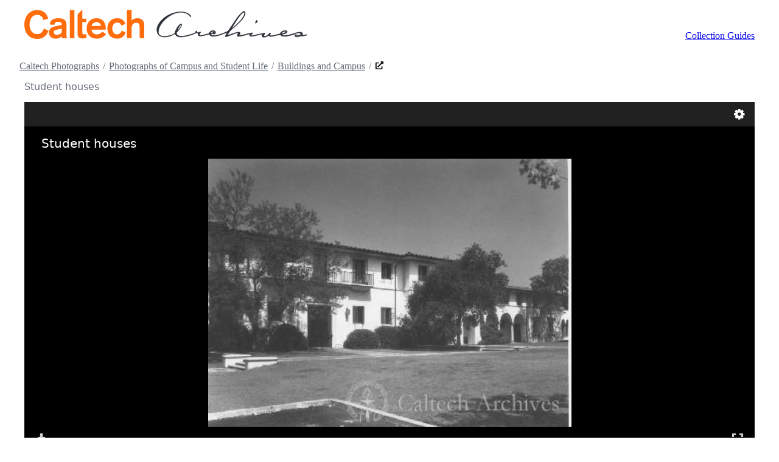

--- FILE ---
content_type: text/html; charset=utf-8
request_url: https://digital.archives.caltech.edu/collections/Photographs/30.5-68/
body_size: 6244
content:
<!DOCTYPE html>
<html lang="en">
  <head>
    <meta charset="utf-8">
    <meta name="viewport" content="width=device-width">
    <link rel="stylesheet" href="https://cdn.jsdelivr.net/npm/@picocss/pico@next/css/pico.min.css">
    <title>Student houses</title>
    <script src="https://cdn.jsdelivr.net/npm/universalviewer@4.0.17/dist/umd/UV.min.js"></script>
    <link rel="stylesheet" href="https://cdn.jsdelivr.net/npm/universalviewer@4.0.17/dist/uv.min.css">
    <style>/* reset progressive block spacing */
      @media (min-width: 1536px) {
        body > footer, body > header, body > main, section {
          --pico-block-spacing-vertical: calc(var(--pico-spacing) * 2);
        }
      }
      @media (min-width: 1280px) {
        body > footer, body > header, body > main, section {
          --pico-block-spacing-vertical: calc(var(--pico-spacing) * 2);
        }
      }
      @media (min-width: 1024px) {
        body > footer, body > header, body > main, section {
          --pico-block-spacing-vertical: calc(var(--pico-spacing) * 2);
        }
      }
      @media (min-width: 768px) {
        body > footer, body > header, body > main, section {
          --pico-block-spacing-vertical: calc(var(--pico-spacing) * 2);
        }
      }
      @media (min-width: 576px) {
        body > footer, body > header, body > main, section {
          --pico-block-spacing-vertical: calc(var(--pico-spacing) * 2);
        }
      }
    </style>
    <style>/* override pico styles for uv elements */
      #uv button {
        width: initial;
      }
      #uv [role="button"] {
        background-color: initial;
        border: initial;
        border-radius: initial;
        cursor: pointer;
        opacity: initial;
        padding: initial;
        pointer-events: initial;
      }
      #uv h2 {
        color: inherit;
      }
      #uv input {
        border-radius: initial;
      }
      #uv .headerPanel .mode label {
        width: auto;
      }
      #uv .headerPanel input {
        background-color: revert;
        border: initial;
        text-align: center;
      }
      #uv .headerPanel .search {
        width: auto;
      }
      #uv .headerPanel .search .btn {
        padding-block-start: 4px;
        padding-block-end: 0;
      }
      #uv label {
        overflow-wrap: initial;
      }
      #uv .overlays {
        display: flex;
        align-items: center;
        justify-content: center;
      }
      #uv .overlay .btn {
        padding: 10px 15px;
      }
      #uv .overlay.download {
        width: 300px;
      }
      #uv .overlay.settings {
        height: auto;
        position: unset;
      }
      #uv .overlay.settings .scroll {
        height: auto;
        margin-block-end: var(--pico-form-element-spacing-vertical);
      }
      #uv .overlay.settings .setting select {
        height: auto;
        padding: var(--pico-form-element-spacing-vertical) var(--pico-form-element-spacing-horizontal);
        padding-inline-end: calc(var(--pico-form-element-spacing-horizontal) + 1.5rem);
      }
      #uv .overlay.settings .setting input[type="checkbox"] {
        margin-inline-start: var(--pico-outline-width);
      }
      #uv .iiif-gallery-component input[type="range"]::-moz-range-track {
        width: auto;
      }
      /* many elements need font-size adjustments */
      #uv .overlay .heading {
        font-size: 20px;
      }
      #uv .overlay h2 {
        font-size: 18px;
      }
      #uv .iiif-gallery-component .thumb .label,
      #uv .headerPanel .mode label,
      #uv .headerPanel input,
      #uv .headerPanel .total,
      #uv .headerPanel .search .btn,
      #uv .overlay.settings .setting,
      #uv .overlay.settings .setting select,
      #uv .overlay button {
        font-size: 16px;
      }
      #uv .overlay.settings .version,
      #uv .overlay.settings .website {
        font-size: 14px;
      }
    </style>
    <style>/* header with logo and menu */
      body > header > nav {
        flex-wrap: wrap;
      }
      @media (min-width: 992px) {
        body > header > nav {
          flex-wrap: nowrap;
        }
        body > header > nav > ul:first-of-type > li {
          width: 480px;
        }
      }
      body > header > nav > ul {
        align-items: flex-end;
      }
      body > header > nav > ul:first-of-type > li > svg {
        overflow: visible;
      }
      body > header > nav > ul:first-of-type > li > svg > a > rect {
        fill: transparent;
        stroke: transparent;
        transition: fill var(--pico-transition), stroke var(--pico-transition);
      }
      body > header > nav > ul:first-of-type > li > svg > a:focus-visible > rect {
        stroke: var(--pico-primary-focus);
        stroke-width: calc(var(--pico-outline-width) * 1.5);
      }
      body > header > nav > ul:first-of-type > li > svg > a:hover > rect {
        fill: var(--pico-primary-focus);
      }
      body > header > nav > ul:first-of-type > li > svg > a:first-of-type > path {
        fill: #ff6c0c;
        transition: fill var(--pico-transition);
      }
      body > header > nav > ul:first-of-type > li > svg > a:first-of-type:hover > path {
        fill: var(--pico-h1-color);
      }
      body > header > nav > ul:first-of-type > li > svg > a:last-of-type > path {
        fill: var(--pico-h1-color);
        stroke: var(--pico-h1-color);
      }
      body > header > nav > ul:last-child {
        margin-inline-start: auto;
      }
      body > header > nav > ul:last-child > li :where(a, [role="link"]) {
        border-radius: 0;
      }
    </style>
    <style>/* content */
      :root {
        --pico-nav-breadcrumb-divider: "/";
      }
      hgroup h1 {
        margin-block-end: var(--pico-typography-spacing-vertical);
      }
      hgroup nav li a {
        color: var(--pico-muted-color);
      }
      hgroup nav li a:is([aria-current], :hover, :active, :focus) {
        --pico-color: var(--pico-muted-hover);
        --pico-underline: var(--pico-muted-hover-underline);
        --pico-text-decoration: underline;
      }
      hgroup nav li:last-child a {
        display: flex;
      }
      hgroup nav li:last-child a svg {
        height: 0.8em;
        vertical-align: baseline;
      }
      #manifest {
        border: var(--pico-outline-width) solid transparent;
        display: inline-block;
      }
      #manifest:hover {
        background-color: rgba(40, 115, 171, 0.25); /* translucent blue in IIIF logo */
      }
    </style>
    <style>/* helpers */
      /* bootstrap */
      .visually-hidden {
        border: 0 !important;
        clip: rect(0, 0, 0, 0) !important;
        display: inline-block !important;
        height: 1px !important;
        overflow: hidden !important;
        padding: 0 !important;
        white-space: nowrap !important;
        width: 1px !important;
      }
      /* https://stackoverflow.com/a/48693294 */
      .svg-underline {
        display: inline-block;
        overflow: hidden;
        padding-inline: 0.1em 0.01em;
        position: relative;
        vertical-align: bottom;
      }
      a:hover .svg-underline::after {
        content: "\00A0";
        letter-spacing: 9999px;
        position: absolute;
        right: 0;
        left: 0;
        bottom: 0;
        top: 0;
        text-decoration: underline;
      }
    </style>
    <style>/* colors */
      /* Orange color for light color scheme (Default) */
      /* Can be forced with data-theme="light" */
      [data-theme=light],
      :root:not([data-theme=dark]) {
        --pico-text-selection-color: rgba(244, 93, 44, 0.25);
        --pico-primary: #bd3c13;
        --pico-primary-background: #d24317;
        --pico-primary-underline: rgba(189, 60, 19, 0.5);
        --pico-primary-hover: #942d0d;
        --pico-primary-hover-background: #bd3c13;
        --pico-primary-focus: rgba(244, 93, 44, 0.25);
        --pico-primary-inverse: #fff;
      }
      /* Orange color for dark color scheme (Auto) */
      /* Automatically enabled if user has Dark mode enabled */
      @media only screen and (prefers-color-scheme: dark) {
        :root:not([data-theme]) {
          --pico-text-selection-color: rgba(245, 107, 61, 0.1875);
          --pico-primary: #f56b3d;
          --pico-primary-background: #d24317;
          --pico-primary-underline: rgba(245, 107, 61, 0.5);
          --pico-primary-hover: #f8a283;
          --pico-primary-hover-background: #e74b1a;
          --pico-primary-focus: rgba(245, 107, 61, 0.25);
          --pico-primary-inverse: #fff;
        }
      }
      /* Orange color for dark color scheme (Forced) */
      /* Enabled if forced with data-theme="dark" */
      [data-theme=dark] {
        --pico-text-selection-color: rgba(245, 107, 61, 0.1875);
        --pico-primary: #f56b3d;
        --pico-primary-background: #d24317;
        --pico-primary-underline: rgba(245, 107, 61, 0.5);
        --pico-primary-hover: #f8a283;
        --pico-primary-hover-background: #e74b1a;
        --pico-primary-focus: rgba(245, 107, 61, 0.25);
        --pico-primary-inverse: #fff;
      }
    </style>
  </head>
  <body>
    <header class="container">
      <nav>
        <ul>
          <li>
            <svg xmlns="http://www.w3.org/2000/svg" viewBox="0 0 700.98 71.76" width="100%" fill="transparent">
              <a href="https://www.caltech.edu/" aria-label="Caltech Home" role="link">
                <rect x="-1%" y="-10%" width="45%" height="120%"></rect>
                <path data-text="Caltech" fill="#000" d="M300.86,82.27h11.58V57.6c0-5.88,2.65-13.28,11.38-13.28,5.88,0,8.54,2.85,8.54,9.49V82.27h11.57V50.49c0-14-9.39-17.36-17.55-17.36-6.54,0-11.19,2.56-13.76,5.88h-.18V12.82H300.86Zm-3.6-35.48c-2.95-7.21-8.64-13.66-20.31-13.66-15.56,0-24.57,10.81-24.57,25.14s9,25.14,23.72,25.14c13,0,18.5-7.68,21.72-14.71L288,63.49c-1.81,4.36-4.75,9.3-11.67,9.3-8.07,0-11.77-7-11.77-14.52S268.7,43.75,277,43.75a10.66,10.66,0,0,1,10.15,7.69ZM213,52.1a12.37,12.37,0,0,1,12.43-9.49c7.78,0,10.91,6.93,10.91,9.49ZM248.52,61c0-17.17-7-27.89-23.06-27.89-15.56,0-24.57,10.81-24.57,25.14s9,25.14,24.57,25.14c13.1,0,20-6.26,23.63-11.76L239.32,66c-1.14,1.62-4.75,6.84-13.86,6.84A12.2,12.2,0,0,1,213,61ZM178.37,23.81V71.27c0,7.3,3.23,11.57,12.72,11.57a42.7,42.7,0,0,0,9.2-1.14V72.22a49.78,49.78,0,0,1-5.12.57c-4.46,0-5.22-2.09-5.22-5.89V42.61h10.34V34.26H190v-22ZM159,82.27h11.57V12.82H159ZM139.12,65.1c0,6.17-6.93,8.82-12.34,8.82-4.17,0-7.49-2.37-7.49-6,0-4.56,3.6-5.79,8-6.64L133.61,60a20.89,20.89,0,0,0,5.51-1.71Zm11.57-16.22c0-13.67-10.34-15.75-20.68-15.75-10.53,0-20.5,4.36-20.5,15.65l11.58.48C121.09,44,123.27,42,130,42c5,0,9.11,1.33,9.11,6.08v1.42c-2.94,1-8.35,2-12.53,2.85l-4.84,1c-7.11,1.42-14.61,5.59-14.61,15s7.21,15.08,16.32,15.08a24.27,24.27,0,0,0,15.66-5.5,9.07,9.07,0,0,0,1.14,4.36h12.23c-.66-1-1.8-3.13-1.8-8.06ZM105.4,34.26C102.17,20.13,91.83,13,78.26,13c-20.21,0-32,16.42-32,35.49S56.63,84,78.26,84c13.48,0,22.49-6.55,27.9-20.11L94.58,58.55c-2.47,7.88-7.49,13.67-16.32,13.67-13.47,0-19.07-12-19.07-23.72s5.6-23.72,19.07-23.72c7.69,0,13.85,5.12,14.9,12.61Z" transform="translate(-46.23 -12.22)"></path>
              </a>
              <a href="https://archives.caltech.edu/" aria-label="Caltech Archives & Special Collections" role="link">
                <rect x="46%" y="-10%" width="55%" height="120%"></rect>
                <path data-text="A" fill="#000" stroke="#000" d="M458.81,30c-5.26-8.22-15.35-11.61-24.59-11.61C412,18.39,379,43.65,379,67.47c0,7.46,7.8,10.34,14.16,10.34,6.7,0,22-2.88,26.45-8.14.93-5.67,9.58-22.8,16.19-22.8,1.1,0,1.1,1.61,1.1,2.29,0,5-9.07,15.68-12.63,19.16l-.08.85c-.6,6.18,6.78,8.3,11.95,8.3,7.63,0,15-2.62,22.46-4.15V75c-8,1.69-15.93,4.49-24.16,4.49-6.1,0-12.2-2.29-14.66-8.31-6.87,5.17-16.87,8.22-25.43,8.22-12,0-19.16-5.85-19.16-18.31,0-9.41,7.46-19.49,14.16-25.6,12-11,29.33-18,45.69-18,8.81,0,19.32,2.54,24.66,10.17ZM435.33,49.25c-3.23-.09-8.48,11.69-9.24,14.58,2.79-1.7,9.91-10.68,9.91-13.91Z" transform="translate(-46.23 -12.22)"></path>
                <path data-text="r" fill="#000" stroke="#000" d="M483,77.05c-2.54,0-5.59-.59-5.59-3.9a5.87,5.87,0,0,1,.76-3.39,8.84,8.84,0,0,1-1.44.17,14.34,14.34,0,0,1-4.24-.85,43.28,43.28,0,0,1-14.66,5.85V73.32a45.34,45.34,0,0,0,13.56-5.26v-.42c0-1.44,0-3.22,1.86-3.22a1.21,1.21,0,0,1,1.19,1.19,3.94,3.94,0,0,1-.51,1.78c.77.84,2.21.93,3.31.93,2.2,0,4.49-1.36,6.53-1.27l.59.51c-1.36,1.44-3.48,3.73-3.48,5.84,0,1.79,2.46,2,3.73,2,3.22,0,7.38-1.27,10.51-2.12v1.61C491.11,76,487.13,77.05,483,77.05Z" transform="translate(-46.23 -12.22)"></path>
                <path data-text="c" fill="#000" stroke="#000" d="M515.27,77.81c-4.24,0-8.31-1.35-10.43-5.25l-10.59,2.37V73.32l10.25-2.46c1.36-4.91,5.94-7.63,10.86-7.63,2.79,0,5.59,1.61,5.59,4.66a4.25,4.25,0,0,1-4.58,4.5,2.91,2.91,0,0,1-2.29-1.61,49,49,0,0,0-5.08.93c0,2.71,5.42,4.07,7.54,4.07,4.83,0,9.58-1.53,14.24-2.46v1.61C525.7,76.12,520.61,77.81,515.27,77.81Zm-.08-12.54c-2.63,0-6.11,1.69-6.53,4.57l5.09-.84c.59-1.44,1.52-2.46,3-2.46a6,6,0,0,1,1.35.51,5.56,5.56,0,0,1,.43,1.1c0,.76-.51,1.19-.94,1.69l.26.09a1.72,1.72,0,0,0,1.52-1.87C519.42,66,516.88,65.27,515.19,65.27Z" transform="translate(-46.23 -12.22)"></path>
                <path data-text="h" fill="#000" stroke="#000" d="M559,62.3c-1.86,1.53-8.3,10.68-8.39,12.8l.26.09c7.29-2.29,20.77-7.8,27.8-7.8,1.27,0,3.31.34,3.31,2,0,2.46-2.12,4.07-2.38,6.1l.26.09,14.24-2.29v1.61c-5.43,1.1-10.77,2.88-16.36,2.88a6.46,6.46,0,0,1-2.8-.51,2.29,2.29,0,0,1-.25-.67c0-1.61,1.69-5,2.46-6.45a.8.8,0,0,0-.85-.84c-8.56,0-23.65,9.41-30.86,9.24l-.76-.43V77.9L550,67.73a175.57,175.57,0,0,1-20.26,7.2V73.32a120.38,120.38,0,0,0,19.07-7.12c4.16-2,4.07-2.88,6.61-6.53l19.84-28.73c2.54-3.65,12-14.67,16.36-14.67,2,0,2.8,2.29,2.8,4C594.45,33.9,569.1,53.82,559,62.3Zm31.88-43.66c-7.12,0-29.76,39.25-30.43,40.35,8.56-6,32.21-27.29,32.21-37.8C592.67,20.08,592.24,18.64,590.89,18.64Z" transform="translate(-46.23 -12.22)"></path>
                <path data-text="i" fill="#000" stroke="#000" d="M624.88,74.93c-5.25,1-10.51,2.71-15.76,2.71-1.36,0-3.22,0-3.22-1.78,0-1.1.59-2.12.59-3.22l-.42-.25h-.43c-4.32,0-8.73,1.78-12.88,2.54V73.32c4.32-.93,16.19-4.32,20-4.24l.6.34.25.42c-.85,1.61-5.34,3.9-5.34,5.35,0,.59,1.53.59,1.86.59,5.09,0,10.18-1.7,15.18-2.46Zm-4.74-29.5H620v-.34c0-1.78.76-6.7,3.22-6.7a1.73,1.73,0,0,1,1.69,1.53C624.88,41.79,622.09,45.43,620.14,45.43Z" transform="translate(-46.23 -12.22)"></path>
                <path data-text="v" fill="#000" stroke="#000" d="M657.86,77.9c-2.2,0-3.22-.34-4.66-2.12-3.56,2-8.48,4.15-12.63,4.15-2.12,0-4.41-1.1-4.41-3.47a8,8,0,0,1,1.19-3.9l-.26-.17h-.25c-4.58,0-9.41,1.78-13.9,2.54V73.4l20.43-3.89.51.33c0,1.7-3.06,3.82-3.06,6.36a2.8,2.8,0,0,0,2.46,1.19c7.72,0,10.09-8,12.89-8l.59.09a2.86,2.86,0,0,1,.68,1.1c0,1.69-1.61,2.79-1.78,4.07.42,1.27,1.86,1.35,3.05,1.35,5.09,0,10.17-1.78,15.26-2.71v1.61C668.63,76,663.37,77.9,657.86,77.9Z" transform="translate(-46.23 -12.22)"></path>
                <path data-text="e" fill="#000" stroke="#000" d="M691.69,77.81c-3.73,0-8-.76-10.26-4.15L673,74.93V73.32l8-1.78c1.35-5.43,8.22-8.14,13.22-8.14,1.78,0,4.49.6,4.49,2.8,0,4.83-9.83,5.76-13.3,6.53.16,2.62,4.57,2.71,6.35,2.71a77.17,77.17,0,0,0,16.53-2.12v1.61C702.79,76.2,697.37,77.81,691.69,77.81Zm2-12.46c-2.63,0-8.73,2.29-8.73,5.43h.51c2,0,10-2.21,10-4.58C695.5,65.61,694.15,65.35,693.72,65.35Z" transform="translate(-46.23 -12.22)"></path>
                <path data-text="s" fill="#000" stroke="#000" d="M731,77a12.53,12.53,0,0,1-6.86,2.45c-2.38,0-6.62-.84-6.62-4a2.74,2.74,0,0,1,1.19-2.12A55.72,55.72,0,0,0,730.6,75.1c.68-.93,1.61-1.95,1.61-3.22,0-2.12-2.63-2.71-4.32-2.71-7.38,0-13.65,5.17-20.77,5.76V73.32c6.69-2.46,16.7-5.93,23.73-5.93,2.46,0,6.19.67,6.19,3.9a4.79,4.79,0,0,1-2.46,3.81,49.42,49.42,0,0,0,12.63-1.78v1.61C744.25,76.37,734.41,77.22,731,77Zm-9.49-1.53-.59.42c0,1.7,1.78,2.21,3.13,2.21a6.46,6.46,0,0,0,4.41-1.61C727.63,76,722.8,75.52,721.53,75.44Z" transform="translate(-46.23 -12.22)"></path>
              </a>
            </svg>
          </li>
        </ul>
        <ul>
          <li><a href="https://collections.archives.caltech.edu">Collection Guides</a></li>
        </ul>
      </nav>
    </header>
    <main class="container">
      <hgroup>
        <nav aria-label="breadcrumb">
          <ul>
            <li><a href="https://collections.archives.caltech.edu/repositories/2/resources/219">Caltech Photographs</a></li>
            <li><a href="https://collections.archives.caltech.edu/repositories/2/archival_objects/114036">Photographs of Campus and Student Life</a></li>
            <li><a href="https://collections.archives.caltech.edu/repositories/2/archival_objects/114037">Buildings and Campus</a></li>
            <li>
              <a href="https://collections.archives.caltech.edu/repositories/2/archival_objects/114439" title="Open the Student houses record within its collection guide.">
                <span class="visually-hidden">Open the Student houses record within its collection guide.</span>
                <span class="svg-underline">
                  <svg aria-hidden="true" xmlns="http://www.w3.org/2000/svg" viewBox="0 0 512 512">
                    <!-- Font Awesome Free 6.4.2 by @fontawesome - https://fontawesome.com License - https://fontawesome.com/license (Commercial License) Copyright 2023 Fonticons, Inc. -->
                    <path d="M432,320H400a16,16,0,0,0-16,16V448H64V128H208a16,16,0,0,0,16-16V80a16,16,0,0,0-16-16H48A48,48,0,0,0,0,112V464a48,48,0,0,0,48,48H400a48,48,0,0,0,48-48V336A16,16,0,0,0,432,320ZM488,0h-128c-21.37,0-32.05,25.91-17,41l35.73,35.73L135,320.37a24,24,0,0,0,0,34L157.67,377a24,24,0,0,0,34,0L435.28,133.32,471,169c15,15,41,4.5,41-17V24A24,24,0,0,0,488,0Z">
                  </svg>
                </span>
              </a>
            </li>
          </ul>
        </nav>
        <h1>
          Student houses
        </h1>
      </hgroup>
      <div class="uv" id="uv" style="width:100%;height:80vh"></div>
      <script>
        const data = {"manifest": "https://digital.archives.caltech.edu/collections/Photographs/30.5-68/manifest.json"}
        uv = UV.init("uv", data);
        // override config using an inline json object
        uv.on("configure", function ({ config, cb }) {
          cb({
            options: { rightPanelEnabled: false, termsOfUseEnabled: false },
            modules: {
              footerPanel: { options: { shareEnabled: false } },
              openSeadragonCenterPanel: { options: { requiredStatementEnabled: false } },
            },
          });
        });
      </script>
      <dl id="metadata">
        <dt>Title</dt>
        <dd>Student houses</dd>
        <dt>Collection</dt>
        <dd><a href="https://collections.archives.caltech.edu/repositories/2/resources/219">Caltech Photographs</a></dd>
        <dt>Series</dt>
        <dd><a href="https://collections.archives.caltech.edu/repositories/2/archival_objects/114036">Photographs of Campus and Student Life</a></dd>
        <dt>Sub-Series</dt>
        <dd><a href="https://collections.archives.caltech.edu/repositories/2/archival_objects/114037">Buildings and Campus</a></dd>
        <dt>Extents</dt>
        <dd>1 photographs (negative)</dd>
      </dl>
      <div><a id="manifest" href="https://digital.archives.caltech.edu/collections/Photographs/30.5-68/manifest.json">
        <svg width="32" viewBox="0 0 493.36 441.33" xmlns="http://www.w3.org/2000/svg" role="img">
          <title>IIIF Manifest</title>
          <g transform="matrix(1.3333 0 0 -1.3333 0 441.33)"><g transform="scale(.1)"><path d="m65.242 2178.8 710-263.75-1.25-1900-708.75 261.25v1902.5" fill="#2873ab"/><path d="m804.14 2640.1c81.441-240.91-26.473-436.2-241.04-436.2-214.56 0-454.51 195.29-535.95 436.2-81.434 240.89 26.48 436.18 241.04 436.18 214.57 0 454.51-195.29 535.95-436.18" fill="#2873ab"/><path d="m1678.6 2178.8-710-263.75 1.25-1900 708.75 261.25v1902.5" fill="#ed1d33"/><path d="m935.08 2640.1c-81.437-240.91 26.477-436.2 241.04-436.2 214.56 0 454.51 195.29 535.96 436.2 81.43 240.89-26.48 436.18-241.04 436.18-214.57 0-454.52-195.29-535.96-436.18" fill="#ed1d33"/><path d="m1860.2 2178.8 710-263.75-1.25-1900-708.75 261.25v1902.5" fill="#2873ab"/><path d="m2603.7 2640.1c81.45-240.91-26.47-436.2-241.03-436.2-214.58 0-454.52 195.29-535.96 436.2-81.44 240.89 26.48 436.18 241.03 436.18 214.57 0 454.51-195.29 535.96-436.18" fill="#2873ab"/><path d="m3700.2 3310v-652.5s-230 90-257.5-142.5c-2.5-247.5 0-336.25 0-336.25l257.5 83.75v-572.5l-258.61-92.5v-1335l-706.39-262.5v2360s-15 850 965 950" fill="#ed1d33"/></g></g>
        </svg>
      </a></div>
    </main>
    <footer class="container">
      <article><p>These digitized collections are accessible for purposes of education and research. Due to the nature of archival collections, archivists at the Caltech Archives and Special Collections are not always able to identify copyright and rights of privacy, publicity, or trademark. We are eager to <a href="mailto:archives@caltech.edu">hear from any rights holders</a>, so that we may obtain accurate information. Upon request, we’ll remove material from public view while we address a rights issue.</p></article>
    </footer>
    <img referrerpolicy="no-referrer-when-downgrade" src="https://caltechlibrary.matomo.cloud/matomo.php?idsite=5&amp;rec=1" style="border:0" alt="">
  </body>
</html>